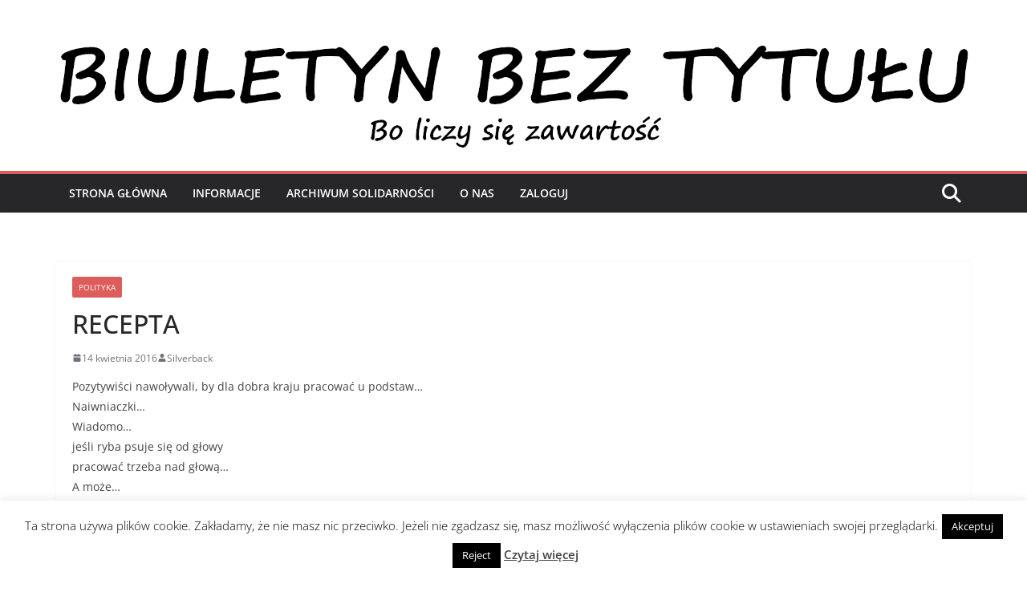

--- FILE ---
content_type: text/html; charset=utf-8
request_url: https://www.google.com/recaptcha/api2/anchor?ar=1&k=6Ler93QUAAAAAGpwzEXaipQ6UX1ZdZKXDvNjcLpD&co=aHR0cHM6Ly9lLWJlenR5dHVsdS5wbDo0NDM.&hl=en&type=image&v=PoyoqOPhxBO7pBk68S4YbpHZ&theme=light&size=normal&anchor-ms=20000&execute-ms=30000&cb=qdnwsbdgi066
body_size: 49399
content:
<!DOCTYPE HTML><html dir="ltr" lang="en"><head><meta http-equiv="Content-Type" content="text/html; charset=UTF-8">
<meta http-equiv="X-UA-Compatible" content="IE=edge">
<title>reCAPTCHA</title>
<style type="text/css">
/* cyrillic-ext */
@font-face {
  font-family: 'Roboto';
  font-style: normal;
  font-weight: 400;
  font-stretch: 100%;
  src: url(//fonts.gstatic.com/s/roboto/v48/KFO7CnqEu92Fr1ME7kSn66aGLdTylUAMa3GUBHMdazTgWw.woff2) format('woff2');
  unicode-range: U+0460-052F, U+1C80-1C8A, U+20B4, U+2DE0-2DFF, U+A640-A69F, U+FE2E-FE2F;
}
/* cyrillic */
@font-face {
  font-family: 'Roboto';
  font-style: normal;
  font-weight: 400;
  font-stretch: 100%;
  src: url(//fonts.gstatic.com/s/roboto/v48/KFO7CnqEu92Fr1ME7kSn66aGLdTylUAMa3iUBHMdazTgWw.woff2) format('woff2');
  unicode-range: U+0301, U+0400-045F, U+0490-0491, U+04B0-04B1, U+2116;
}
/* greek-ext */
@font-face {
  font-family: 'Roboto';
  font-style: normal;
  font-weight: 400;
  font-stretch: 100%;
  src: url(//fonts.gstatic.com/s/roboto/v48/KFO7CnqEu92Fr1ME7kSn66aGLdTylUAMa3CUBHMdazTgWw.woff2) format('woff2');
  unicode-range: U+1F00-1FFF;
}
/* greek */
@font-face {
  font-family: 'Roboto';
  font-style: normal;
  font-weight: 400;
  font-stretch: 100%;
  src: url(//fonts.gstatic.com/s/roboto/v48/KFO7CnqEu92Fr1ME7kSn66aGLdTylUAMa3-UBHMdazTgWw.woff2) format('woff2');
  unicode-range: U+0370-0377, U+037A-037F, U+0384-038A, U+038C, U+038E-03A1, U+03A3-03FF;
}
/* math */
@font-face {
  font-family: 'Roboto';
  font-style: normal;
  font-weight: 400;
  font-stretch: 100%;
  src: url(//fonts.gstatic.com/s/roboto/v48/KFO7CnqEu92Fr1ME7kSn66aGLdTylUAMawCUBHMdazTgWw.woff2) format('woff2');
  unicode-range: U+0302-0303, U+0305, U+0307-0308, U+0310, U+0312, U+0315, U+031A, U+0326-0327, U+032C, U+032F-0330, U+0332-0333, U+0338, U+033A, U+0346, U+034D, U+0391-03A1, U+03A3-03A9, U+03B1-03C9, U+03D1, U+03D5-03D6, U+03F0-03F1, U+03F4-03F5, U+2016-2017, U+2034-2038, U+203C, U+2040, U+2043, U+2047, U+2050, U+2057, U+205F, U+2070-2071, U+2074-208E, U+2090-209C, U+20D0-20DC, U+20E1, U+20E5-20EF, U+2100-2112, U+2114-2115, U+2117-2121, U+2123-214F, U+2190, U+2192, U+2194-21AE, U+21B0-21E5, U+21F1-21F2, U+21F4-2211, U+2213-2214, U+2216-22FF, U+2308-230B, U+2310, U+2319, U+231C-2321, U+2336-237A, U+237C, U+2395, U+239B-23B7, U+23D0, U+23DC-23E1, U+2474-2475, U+25AF, U+25B3, U+25B7, U+25BD, U+25C1, U+25CA, U+25CC, U+25FB, U+266D-266F, U+27C0-27FF, U+2900-2AFF, U+2B0E-2B11, U+2B30-2B4C, U+2BFE, U+3030, U+FF5B, U+FF5D, U+1D400-1D7FF, U+1EE00-1EEFF;
}
/* symbols */
@font-face {
  font-family: 'Roboto';
  font-style: normal;
  font-weight: 400;
  font-stretch: 100%;
  src: url(//fonts.gstatic.com/s/roboto/v48/KFO7CnqEu92Fr1ME7kSn66aGLdTylUAMaxKUBHMdazTgWw.woff2) format('woff2');
  unicode-range: U+0001-000C, U+000E-001F, U+007F-009F, U+20DD-20E0, U+20E2-20E4, U+2150-218F, U+2190, U+2192, U+2194-2199, U+21AF, U+21E6-21F0, U+21F3, U+2218-2219, U+2299, U+22C4-22C6, U+2300-243F, U+2440-244A, U+2460-24FF, U+25A0-27BF, U+2800-28FF, U+2921-2922, U+2981, U+29BF, U+29EB, U+2B00-2BFF, U+4DC0-4DFF, U+FFF9-FFFB, U+10140-1018E, U+10190-1019C, U+101A0, U+101D0-101FD, U+102E0-102FB, U+10E60-10E7E, U+1D2C0-1D2D3, U+1D2E0-1D37F, U+1F000-1F0FF, U+1F100-1F1AD, U+1F1E6-1F1FF, U+1F30D-1F30F, U+1F315, U+1F31C, U+1F31E, U+1F320-1F32C, U+1F336, U+1F378, U+1F37D, U+1F382, U+1F393-1F39F, U+1F3A7-1F3A8, U+1F3AC-1F3AF, U+1F3C2, U+1F3C4-1F3C6, U+1F3CA-1F3CE, U+1F3D4-1F3E0, U+1F3ED, U+1F3F1-1F3F3, U+1F3F5-1F3F7, U+1F408, U+1F415, U+1F41F, U+1F426, U+1F43F, U+1F441-1F442, U+1F444, U+1F446-1F449, U+1F44C-1F44E, U+1F453, U+1F46A, U+1F47D, U+1F4A3, U+1F4B0, U+1F4B3, U+1F4B9, U+1F4BB, U+1F4BF, U+1F4C8-1F4CB, U+1F4D6, U+1F4DA, U+1F4DF, U+1F4E3-1F4E6, U+1F4EA-1F4ED, U+1F4F7, U+1F4F9-1F4FB, U+1F4FD-1F4FE, U+1F503, U+1F507-1F50B, U+1F50D, U+1F512-1F513, U+1F53E-1F54A, U+1F54F-1F5FA, U+1F610, U+1F650-1F67F, U+1F687, U+1F68D, U+1F691, U+1F694, U+1F698, U+1F6AD, U+1F6B2, U+1F6B9-1F6BA, U+1F6BC, U+1F6C6-1F6CF, U+1F6D3-1F6D7, U+1F6E0-1F6EA, U+1F6F0-1F6F3, U+1F6F7-1F6FC, U+1F700-1F7FF, U+1F800-1F80B, U+1F810-1F847, U+1F850-1F859, U+1F860-1F887, U+1F890-1F8AD, U+1F8B0-1F8BB, U+1F8C0-1F8C1, U+1F900-1F90B, U+1F93B, U+1F946, U+1F984, U+1F996, U+1F9E9, U+1FA00-1FA6F, U+1FA70-1FA7C, U+1FA80-1FA89, U+1FA8F-1FAC6, U+1FACE-1FADC, U+1FADF-1FAE9, U+1FAF0-1FAF8, U+1FB00-1FBFF;
}
/* vietnamese */
@font-face {
  font-family: 'Roboto';
  font-style: normal;
  font-weight: 400;
  font-stretch: 100%;
  src: url(//fonts.gstatic.com/s/roboto/v48/KFO7CnqEu92Fr1ME7kSn66aGLdTylUAMa3OUBHMdazTgWw.woff2) format('woff2');
  unicode-range: U+0102-0103, U+0110-0111, U+0128-0129, U+0168-0169, U+01A0-01A1, U+01AF-01B0, U+0300-0301, U+0303-0304, U+0308-0309, U+0323, U+0329, U+1EA0-1EF9, U+20AB;
}
/* latin-ext */
@font-face {
  font-family: 'Roboto';
  font-style: normal;
  font-weight: 400;
  font-stretch: 100%;
  src: url(//fonts.gstatic.com/s/roboto/v48/KFO7CnqEu92Fr1ME7kSn66aGLdTylUAMa3KUBHMdazTgWw.woff2) format('woff2');
  unicode-range: U+0100-02BA, U+02BD-02C5, U+02C7-02CC, U+02CE-02D7, U+02DD-02FF, U+0304, U+0308, U+0329, U+1D00-1DBF, U+1E00-1E9F, U+1EF2-1EFF, U+2020, U+20A0-20AB, U+20AD-20C0, U+2113, U+2C60-2C7F, U+A720-A7FF;
}
/* latin */
@font-face {
  font-family: 'Roboto';
  font-style: normal;
  font-weight: 400;
  font-stretch: 100%;
  src: url(//fonts.gstatic.com/s/roboto/v48/KFO7CnqEu92Fr1ME7kSn66aGLdTylUAMa3yUBHMdazQ.woff2) format('woff2');
  unicode-range: U+0000-00FF, U+0131, U+0152-0153, U+02BB-02BC, U+02C6, U+02DA, U+02DC, U+0304, U+0308, U+0329, U+2000-206F, U+20AC, U+2122, U+2191, U+2193, U+2212, U+2215, U+FEFF, U+FFFD;
}
/* cyrillic-ext */
@font-face {
  font-family: 'Roboto';
  font-style: normal;
  font-weight: 500;
  font-stretch: 100%;
  src: url(//fonts.gstatic.com/s/roboto/v48/KFO7CnqEu92Fr1ME7kSn66aGLdTylUAMa3GUBHMdazTgWw.woff2) format('woff2');
  unicode-range: U+0460-052F, U+1C80-1C8A, U+20B4, U+2DE0-2DFF, U+A640-A69F, U+FE2E-FE2F;
}
/* cyrillic */
@font-face {
  font-family: 'Roboto';
  font-style: normal;
  font-weight: 500;
  font-stretch: 100%;
  src: url(//fonts.gstatic.com/s/roboto/v48/KFO7CnqEu92Fr1ME7kSn66aGLdTylUAMa3iUBHMdazTgWw.woff2) format('woff2');
  unicode-range: U+0301, U+0400-045F, U+0490-0491, U+04B0-04B1, U+2116;
}
/* greek-ext */
@font-face {
  font-family: 'Roboto';
  font-style: normal;
  font-weight: 500;
  font-stretch: 100%;
  src: url(//fonts.gstatic.com/s/roboto/v48/KFO7CnqEu92Fr1ME7kSn66aGLdTylUAMa3CUBHMdazTgWw.woff2) format('woff2');
  unicode-range: U+1F00-1FFF;
}
/* greek */
@font-face {
  font-family: 'Roboto';
  font-style: normal;
  font-weight: 500;
  font-stretch: 100%;
  src: url(//fonts.gstatic.com/s/roboto/v48/KFO7CnqEu92Fr1ME7kSn66aGLdTylUAMa3-UBHMdazTgWw.woff2) format('woff2');
  unicode-range: U+0370-0377, U+037A-037F, U+0384-038A, U+038C, U+038E-03A1, U+03A3-03FF;
}
/* math */
@font-face {
  font-family: 'Roboto';
  font-style: normal;
  font-weight: 500;
  font-stretch: 100%;
  src: url(//fonts.gstatic.com/s/roboto/v48/KFO7CnqEu92Fr1ME7kSn66aGLdTylUAMawCUBHMdazTgWw.woff2) format('woff2');
  unicode-range: U+0302-0303, U+0305, U+0307-0308, U+0310, U+0312, U+0315, U+031A, U+0326-0327, U+032C, U+032F-0330, U+0332-0333, U+0338, U+033A, U+0346, U+034D, U+0391-03A1, U+03A3-03A9, U+03B1-03C9, U+03D1, U+03D5-03D6, U+03F0-03F1, U+03F4-03F5, U+2016-2017, U+2034-2038, U+203C, U+2040, U+2043, U+2047, U+2050, U+2057, U+205F, U+2070-2071, U+2074-208E, U+2090-209C, U+20D0-20DC, U+20E1, U+20E5-20EF, U+2100-2112, U+2114-2115, U+2117-2121, U+2123-214F, U+2190, U+2192, U+2194-21AE, U+21B0-21E5, U+21F1-21F2, U+21F4-2211, U+2213-2214, U+2216-22FF, U+2308-230B, U+2310, U+2319, U+231C-2321, U+2336-237A, U+237C, U+2395, U+239B-23B7, U+23D0, U+23DC-23E1, U+2474-2475, U+25AF, U+25B3, U+25B7, U+25BD, U+25C1, U+25CA, U+25CC, U+25FB, U+266D-266F, U+27C0-27FF, U+2900-2AFF, U+2B0E-2B11, U+2B30-2B4C, U+2BFE, U+3030, U+FF5B, U+FF5D, U+1D400-1D7FF, U+1EE00-1EEFF;
}
/* symbols */
@font-face {
  font-family: 'Roboto';
  font-style: normal;
  font-weight: 500;
  font-stretch: 100%;
  src: url(//fonts.gstatic.com/s/roboto/v48/KFO7CnqEu92Fr1ME7kSn66aGLdTylUAMaxKUBHMdazTgWw.woff2) format('woff2');
  unicode-range: U+0001-000C, U+000E-001F, U+007F-009F, U+20DD-20E0, U+20E2-20E4, U+2150-218F, U+2190, U+2192, U+2194-2199, U+21AF, U+21E6-21F0, U+21F3, U+2218-2219, U+2299, U+22C4-22C6, U+2300-243F, U+2440-244A, U+2460-24FF, U+25A0-27BF, U+2800-28FF, U+2921-2922, U+2981, U+29BF, U+29EB, U+2B00-2BFF, U+4DC0-4DFF, U+FFF9-FFFB, U+10140-1018E, U+10190-1019C, U+101A0, U+101D0-101FD, U+102E0-102FB, U+10E60-10E7E, U+1D2C0-1D2D3, U+1D2E0-1D37F, U+1F000-1F0FF, U+1F100-1F1AD, U+1F1E6-1F1FF, U+1F30D-1F30F, U+1F315, U+1F31C, U+1F31E, U+1F320-1F32C, U+1F336, U+1F378, U+1F37D, U+1F382, U+1F393-1F39F, U+1F3A7-1F3A8, U+1F3AC-1F3AF, U+1F3C2, U+1F3C4-1F3C6, U+1F3CA-1F3CE, U+1F3D4-1F3E0, U+1F3ED, U+1F3F1-1F3F3, U+1F3F5-1F3F7, U+1F408, U+1F415, U+1F41F, U+1F426, U+1F43F, U+1F441-1F442, U+1F444, U+1F446-1F449, U+1F44C-1F44E, U+1F453, U+1F46A, U+1F47D, U+1F4A3, U+1F4B0, U+1F4B3, U+1F4B9, U+1F4BB, U+1F4BF, U+1F4C8-1F4CB, U+1F4D6, U+1F4DA, U+1F4DF, U+1F4E3-1F4E6, U+1F4EA-1F4ED, U+1F4F7, U+1F4F9-1F4FB, U+1F4FD-1F4FE, U+1F503, U+1F507-1F50B, U+1F50D, U+1F512-1F513, U+1F53E-1F54A, U+1F54F-1F5FA, U+1F610, U+1F650-1F67F, U+1F687, U+1F68D, U+1F691, U+1F694, U+1F698, U+1F6AD, U+1F6B2, U+1F6B9-1F6BA, U+1F6BC, U+1F6C6-1F6CF, U+1F6D3-1F6D7, U+1F6E0-1F6EA, U+1F6F0-1F6F3, U+1F6F7-1F6FC, U+1F700-1F7FF, U+1F800-1F80B, U+1F810-1F847, U+1F850-1F859, U+1F860-1F887, U+1F890-1F8AD, U+1F8B0-1F8BB, U+1F8C0-1F8C1, U+1F900-1F90B, U+1F93B, U+1F946, U+1F984, U+1F996, U+1F9E9, U+1FA00-1FA6F, U+1FA70-1FA7C, U+1FA80-1FA89, U+1FA8F-1FAC6, U+1FACE-1FADC, U+1FADF-1FAE9, U+1FAF0-1FAF8, U+1FB00-1FBFF;
}
/* vietnamese */
@font-face {
  font-family: 'Roboto';
  font-style: normal;
  font-weight: 500;
  font-stretch: 100%;
  src: url(//fonts.gstatic.com/s/roboto/v48/KFO7CnqEu92Fr1ME7kSn66aGLdTylUAMa3OUBHMdazTgWw.woff2) format('woff2');
  unicode-range: U+0102-0103, U+0110-0111, U+0128-0129, U+0168-0169, U+01A0-01A1, U+01AF-01B0, U+0300-0301, U+0303-0304, U+0308-0309, U+0323, U+0329, U+1EA0-1EF9, U+20AB;
}
/* latin-ext */
@font-face {
  font-family: 'Roboto';
  font-style: normal;
  font-weight: 500;
  font-stretch: 100%;
  src: url(//fonts.gstatic.com/s/roboto/v48/KFO7CnqEu92Fr1ME7kSn66aGLdTylUAMa3KUBHMdazTgWw.woff2) format('woff2');
  unicode-range: U+0100-02BA, U+02BD-02C5, U+02C7-02CC, U+02CE-02D7, U+02DD-02FF, U+0304, U+0308, U+0329, U+1D00-1DBF, U+1E00-1E9F, U+1EF2-1EFF, U+2020, U+20A0-20AB, U+20AD-20C0, U+2113, U+2C60-2C7F, U+A720-A7FF;
}
/* latin */
@font-face {
  font-family: 'Roboto';
  font-style: normal;
  font-weight: 500;
  font-stretch: 100%;
  src: url(//fonts.gstatic.com/s/roboto/v48/KFO7CnqEu92Fr1ME7kSn66aGLdTylUAMa3yUBHMdazQ.woff2) format('woff2');
  unicode-range: U+0000-00FF, U+0131, U+0152-0153, U+02BB-02BC, U+02C6, U+02DA, U+02DC, U+0304, U+0308, U+0329, U+2000-206F, U+20AC, U+2122, U+2191, U+2193, U+2212, U+2215, U+FEFF, U+FFFD;
}
/* cyrillic-ext */
@font-face {
  font-family: 'Roboto';
  font-style: normal;
  font-weight: 900;
  font-stretch: 100%;
  src: url(//fonts.gstatic.com/s/roboto/v48/KFO7CnqEu92Fr1ME7kSn66aGLdTylUAMa3GUBHMdazTgWw.woff2) format('woff2');
  unicode-range: U+0460-052F, U+1C80-1C8A, U+20B4, U+2DE0-2DFF, U+A640-A69F, U+FE2E-FE2F;
}
/* cyrillic */
@font-face {
  font-family: 'Roboto';
  font-style: normal;
  font-weight: 900;
  font-stretch: 100%;
  src: url(//fonts.gstatic.com/s/roboto/v48/KFO7CnqEu92Fr1ME7kSn66aGLdTylUAMa3iUBHMdazTgWw.woff2) format('woff2');
  unicode-range: U+0301, U+0400-045F, U+0490-0491, U+04B0-04B1, U+2116;
}
/* greek-ext */
@font-face {
  font-family: 'Roboto';
  font-style: normal;
  font-weight: 900;
  font-stretch: 100%;
  src: url(//fonts.gstatic.com/s/roboto/v48/KFO7CnqEu92Fr1ME7kSn66aGLdTylUAMa3CUBHMdazTgWw.woff2) format('woff2');
  unicode-range: U+1F00-1FFF;
}
/* greek */
@font-face {
  font-family: 'Roboto';
  font-style: normal;
  font-weight: 900;
  font-stretch: 100%;
  src: url(//fonts.gstatic.com/s/roboto/v48/KFO7CnqEu92Fr1ME7kSn66aGLdTylUAMa3-UBHMdazTgWw.woff2) format('woff2');
  unicode-range: U+0370-0377, U+037A-037F, U+0384-038A, U+038C, U+038E-03A1, U+03A3-03FF;
}
/* math */
@font-face {
  font-family: 'Roboto';
  font-style: normal;
  font-weight: 900;
  font-stretch: 100%;
  src: url(//fonts.gstatic.com/s/roboto/v48/KFO7CnqEu92Fr1ME7kSn66aGLdTylUAMawCUBHMdazTgWw.woff2) format('woff2');
  unicode-range: U+0302-0303, U+0305, U+0307-0308, U+0310, U+0312, U+0315, U+031A, U+0326-0327, U+032C, U+032F-0330, U+0332-0333, U+0338, U+033A, U+0346, U+034D, U+0391-03A1, U+03A3-03A9, U+03B1-03C9, U+03D1, U+03D5-03D6, U+03F0-03F1, U+03F4-03F5, U+2016-2017, U+2034-2038, U+203C, U+2040, U+2043, U+2047, U+2050, U+2057, U+205F, U+2070-2071, U+2074-208E, U+2090-209C, U+20D0-20DC, U+20E1, U+20E5-20EF, U+2100-2112, U+2114-2115, U+2117-2121, U+2123-214F, U+2190, U+2192, U+2194-21AE, U+21B0-21E5, U+21F1-21F2, U+21F4-2211, U+2213-2214, U+2216-22FF, U+2308-230B, U+2310, U+2319, U+231C-2321, U+2336-237A, U+237C, U+2395, U+239B-23B7, U+23D0, U+23DC-23E1, U+2474-2475, U+25AF, U+25B3, U+25B7, U+25BD, U+25C1, U+25CA, U+25CC, U+25FB, U+266D-266F, U+27C0-27FF, U+2900-2AFF, U+2B0E-2B11, U+2B30-2B4C, U+2BFE, U+3030, U+FF5B, U+FF5D, U+1D400-1D7FF, U+1EE00-1EEFF;
}
/* symbols */
@font-face {
  font-family: 'Roboto';
  font-style: normal;
  font-weight: 900;
  font-stretch: 100%;
  src: url(//fonts.gstatic.com/s/roboto/v48/KFO7CnqEu92Fr1ME7kSn66aGLdTylUAMaxKUBHMdazTgWw.woff2) format('woff2');
  unicode-range: U+0001-000C, U+000E-001F, U+007F-009F, U+20DD-20E0, U+20E2-20E4, U+2150-218F, U+2190, U+2192, U+2194-2199, U+21AF, U+21E6-21F0, U+21F3, U+2218-2219, U+2299, U+22C4-22C6, U+2300-243F, U+2440-244A, U+2460-24FF, U+25A0-27BF, U+2800-28FF, U+2921-2922, U+2981, U+29BF, U+29EB, U+2B00-2BFF, U+4DC0-4DFF, U+FFF9-FFFB, U+10140-1018E, U+10190-1019C, U+101A0, U+101D0-101FD, U+102E0-102FB, U+10E60-10E7E, U+1D2C0-1D2D3, U+1D2E0-1D37F, U+1F000-1F0FF, U+1F100-1F1AD, U+1F1E6-1F1FF, U+1F30D-1F30F, U+1F315, U+1F31C, U+1F31E, U+1F320-1F32C, U+1F336, U+1F378, U+1F37D, U+1F382, U+1F393-1F39F, U+1F3A7-1F3A8, U+1F3AC-1F3AF, U+1F3C2, U+1F3C4-1F3C6, U+1F3CA-1F3CE, U+1F3D4-1F3E0, U+1F3ED, U+1F3F1-1F3F3, U+1F3F5-1F3F7, U+1F408, U+1F415, U+1F41F, U+1F426, U+1F43F, U+1F441-1F442, U+1F444, U+1F446-1F449, U+1F44C-1F44E, U+1F453, U+1F46A, U+1F47D, U+1F4A3, U+1F4B0, U+1F4B3, U+1F4B9, U+1F4BB, U+1F4BF, U+1F4C8-1F4CB, U+1F4D6, U+1F4DA, U+1F4DF, U+1F4E3-1F4E6, U+1F4EA-1F4ED, U+1F4F7, U+1F4F9-1F4FB, U+1F4FD-1F4FE, U+1F503, U+1F507-1F50B, U+1F50D, U+1F512-1F513, U+1F53E-1F54A, U+1F54F-1F5FA, U+1F610, U+1F650-1F67F, U+1F687, U+1F68D, U+1F691, U+1F694, U+1F698, U+1F6AD, U+1F6B2, U+1F6B9-1F6BA, U+1F6BC, U+1F6C6-1F6CF, U+1F6D3-1F6D7, U+1F6E0-1F6EA, U+1F6F0-1F6F3, U+1F6F7-1F6FC, U+1F700-1F7FF, U+1F800-1F80B, U+1F810-1F847, U+1F850-1F859, U+1F860-1F887, U+1F890-1F8AD, U+1F8B0-1F8BB, U+1F8C0-1F8C1, U+1F900-1F90B, U+1F93B, U+1F946, U+1F984, U+1F996, U+1F9E9, U+1FA00-1FA6F, U+1FA70-1FA7C, U+1FA80-1FA89, U+1FA8F-1FAC6, U+1FACE-1FADC, U+1FADF-1FAE9, U+1FAF0-1FAF8, U+1FB00-1FBFF;
}
/* vietnamese */
@font-face {
  font-family: 'Roboto';
  font-style: normal;
  font-weight: 900;
  font-stretch: 100%;
  src: url(//fonts.gstatic.com/s/roboto/v48/KFO7CnqEu92Fr1ME7kSn66aGLdTylUAMa3OUBHMdazTgWw.woff2) format('woff2');
  unicode-range: U+0102-0103, U+0110-0111, U+0128-0129, U+0168-0169, U+01A0-01A1, U+01AF-01B0, U+0300-0301, U+0303-0304, U+0308-0309, U+0323, U+0329, U+1EA0-1EF9, U+20AB;
}
/* latin-ext */
@font-face {
  font-family: 'Roboto';
  font-style: normal;
  font-weight: 900;
  font-stretch: 100%;
  src: url(//fonts.gstatic.com/s/roboto/v48/KFO7CnqEu92Fr1ME7kSn66aGLdTylUAMa3KUBHMdazTgWw.woff2) format('woff2');
  unicode-range: U+0100-02BA, U+02BD-02C5, U+02C7-02CC, U+02CE-02D7, U+02DD-02FF, U+0304, U+0308, U+0329, U+1D00-1DBF, U+1E00-1E9F, U+1EF2-1EFF, U+2020, U+20A0-20AB, U+20AD-20C0, U+2113, U+2C60-2C7F, U+A720-A7FF;
}
/* latin */
@font-face {
  font-family: 'Roboto';
  font-style: normal;
  font-weight: 900;
  font-stretch: 100%;
  src: url(//fonts.gstatic.com/s/roboto/v48/KFO7CnqEu92Fr1ME7kSn66aGLdTylUAMa3yUBHMdazQ.woff2) format('woff2');
  unicode-range: U+0000-00FF, U+0131, U+0152-0153, U+02BB-02BC, U+02C6, U+02DA, U+02DC, U+0304, U+0308, U+0329, U+2000-206F, U+20AC, U+2122, U+2191, U+2193, U+2212, U+2215, U+FEFF, U+FFFD;
}

</style>
<link rel="stylesheet" type="text/css" href="https://www.gstatic.com/recaptcha/releases/PoyoqOPhxBO7pBk68S4YbpHZ/styles__ltr.css">
<script nonce="8JiusA99ouK65keqa8IBsw" type="text/javascript">window['__recaptcha_api'] = 'https://www.google.com/recaptcha/api2/';</script>
<script type="text/javascript" src="https://www.gstatic.com/recaptcha/releases/PoyoqOPhxBO7pBk68S4YbpHZ/recaptcha__en.js" nonce="8JiusA99ouK65keqa8IBsw">
      
    </script></head>
<body><div id="rc-anchor-alert" class="rc-anchor-alert"></div>
<input type="hidden" id="recaptcha-token" value="[base64]">
<script type="text/javascript" nonce="8JiusA99ouK65keqa8IBsw">
      recaptcha.anchor.Main.init("[\x22ainput\x22,[\x22bgdata\x22,\x22\x22,\[base64]/[base64]/MjU1Ong/[base64]/[base64]/[base64]/[base64]/[base64]/[base64]/[base64]/[base64]/[base64]/[base64]/[base64]/[base64]/[base64]/[base64]/[base64]\\u003d\x22,\[base64]\\u003d\x22,\x22GMO9ISc5wp01w71Owq/CuRnDjjTCrsOJXHZQZ8OASQ/DoHk3OF0AwpHDtsOiFRd6WcKba8Kgw5IEw6jDoMOWw55MICUtC0p/[base64]/[base64]/worDj8KYwqwFRcOMCH1JFsKmHsOywpjCjsKvDsKtwqvDt8K8VsKkIsOiSgdfw6QwSSARfMO2P1RSShzCu8Kcw4AQeVd1J8Kiw7bCkTcPCjRGCcK+w6XCncOmwpDDisKwBsODw4/DmcKbdVLCmMORw4bCi8K2woBwbcOYwpTCsUXDvzPCuMOww6XDkUjDk2w8CGwKw6EqFcOyKsKNw7lNw6gKwrfDisOUw549w7HDnGEFw6obeMKUPzvDgQ5Ew6hiwqprRzvDphQ2wowRcMOAwqktCsORwoc1w6FbX8KSQX4iN8KBFMKWQFggw51veXXDucO7FcK/[base64]/CjnPCssO3V0ojDMKeDMKCDA46YsObKsOMS8K4DsOKFQY9LFshTMOtHwguTibDs2prw5lUXQdfTcOTaX3Cs293w6B7w4ZPaHpiw5DCgMKgbFRowpl3w69xw4LDhxPDvVvDjsKoZgrCol/[base64]/CqTLCm3RjZgQ4w7HCqyYTwozCn8O/worDh08+wq88TVLCphV5wpTDiMOELynCvMOARlzCqjDCisOaw4LCo8KgwojDt8OuR27Cl8KFFAcsDMK+wqzDtRAcWUQQScK6WMOkVSXCvkzCjsOnSwvCosKBGMOUWcOVwplMCMOHVsO1D2B6MMKUwoJhYG/Dj8OaesOKKcOLUTjDu8KIw7HCocOyGVXDjnRuw6Ynw4nDr8OYw5Ztwo1hw7LCp8OWwpIQw6IPw6Qlw47DnMOcw4nDvyfCpcOBDQXDukjCtBLDjjTCk8ORSsO7HMKXw7zCu8KoVyPCmMK3w5UTVk3Cs8KkesKXIcO2ZMOyXVXClTLDuS/DrQM5CFE/XVYuw4A0w57CiyXDpcOzTFEDExrDs8Orw5M1w592YSHCosKjwoDCmcOkw5/CrRLDjsOrw6YcwrzDiMKGw4dSNHzCm8K6QsKwBcKPd8KlDcK2fcKocwZ4OzrCqEXCt8OxYE/[base64]/DijnDtcKzeMKsBRnDjcOwIRhWwo7Cr8KnRWnCiTMTwqPDiU8lLXRwNHlnwrZBdCxaw5HCvgwKV0fDmhDCgsO1wqc8w7TCkMOTBcO2w4EJw6fCjS5xwoHDqhzCkilZw51/w5VlecK+ZcOEdcOOw4g9w4vDu2t6wpDCtAcWw6p0wo4YHsKNw7IZLcOccsOFwoceMcOcZTfCrQzCgcOZw6IFB8KgwqfDo3zCpcKZb8OFZcKHwrQHUCZ9wqJywqjDs8OnwoEAw7F6LWIRJBTCp8KObcKYw73DqcK0w711wognCsKJO0bCoMO/w6PChcOHwoY3H8Kwfx/CusKHwpfDg3ZWAsKyBwLDl1LCusOaN2MTw7hOP8Okwr/CvlFNCUhTwpvCuBvDscKiw7HCgRXCtMOrCBnDiFQ4w5Faw5rCqGLDg8O1wrnCq8K+QmkhIMOGXl8hw6TDjcOPXToRw5ofwprCs8KhTnwNKcOjwpcnFMKtECkLw4LDo8O4wrJGZ8OYTsKZwoo2w7UuQMOyw6kgw6/CoMOQImrCi8Klw6lEwoBNw5jCiMKGBmlVE8KCC8KBA1XDjiPDr8KWwoEowq9/wrLCr0QAbl3CksKGwo/DkMKFw43CtAo8PkYow7YFw4fClXhbMFbClH/[base64]/wr88A8K0w5PDrcOCGMO3w5lQdMOvworCmE7DlztKPX52J8OXw40Tw5JbTH8wwqDDgWfCkMOQLMOgQzXCr8Ogw7Jew4gQJsOvLHzDqE/CssOawq9jSsK8JEALw4LDsMOvw5tfw7vDmMKmV8OrMxZVwoJAAX1lwrxYwpbCuyHDmQzCt8K8wq/CocKcZhnDk8OASWBIw67ClTYSw78aQS9Zw4/[base64]/KMKzw7tiYFgyUizCnsKMH8Kqwp7CvHjCh8Kowq/CpMK1wpjDpDECCm/CjkzCnnMdIiR/wrEjesK2O3xkw5XChxfDil/DmMKxXcKSw6E1X8OHw5DDoz3Djncww5jCrcKuYF4zwojCimdRZcKMKkjDnMK9F8KWwpobwqsLwoEXw6zDgxDCqMKlw6YKw7rCr8KUwpRfUQvDhT3Co8Ocw4xow7zCq2HCu8O6wo7CogFndMK6wrFTw78/w5tsPn3DuH50agjCp8OZwqXChlFFwqcEw7Ukwq3Cp8OPdcKSYX7Dn8O0w4HDsMO/PsKwUA3Dk3QcZcKnNVFGw4bDtXPDmsOYwoxOFhsKw6A9w6LCjsOkwqDClMK0w5xwe8O+w75KwpDDssKuE8KlwrcKS1PCsirCmcOPwpnDiSIjwrJNV8OqwrfDpMK6WMOkw6ZBw5bDqnEwGGghGW0pEn/CvMKSwpACTCzDncOzLxzCuHVIwonDqMK/[base64]/DrhQ0JMO2XsOsLSfCnmjCrDkCVT0Uwpoxw4lKw4F1w6xxw4fCqsKeDsK6wqDCqCJNw6cywo7CjSIvwo5Dw7bCr8OVAhbChwdAOcOEwq1Ww5YQw7jDs3LDl8KSw5M6NkNRwpgIw5lWw5Y2KFQywoHCrMKvScOSwqbCm0sVwqJ/[base64]/[base64]/w6/DhUReJibCjcOewpxsCcOawqDDt2fDjMO7wpXDosOYRsO8w7bCq0Izw6J1UsKpwrjDvMOxG2Mgw5PDmHXCu8KrHA/DsMOkwqjDhsOqw7XDgEjDjcK8wpnCsXw2RHlIR2N2AMO3E3EyUyNuLAPCnjLDn0dww7rDgg8lYcOFw54Ywo3CthrDgFLDkcKjwrU7KE03U8O7SRzChsOlAgbDlcOAw5JMwpACMcOew69MBcOaQy5BYsOJwqbDtjRVw5jCpA/DhU/CiX3DnsONwq57wpDCkxTDogxqw68gwp7DhsOAwqoQRH/DusKpdzNfTV9xw61mBWbDpsOqdsOFWHlgwrI5w6N/OsKSU8KLw5rDj8KEw67DoTgqYcK/MUPCslJ4ETcHwqggayoTT8KwDGJbaX9WckFjSUAXMMOsACkAwrfCsBDDnMOkw6oCw5bCpxvDhEIsS8OLw5LDhHI9CsOjOG3Cv8OHwrkhw67ClHsywoHCusOUw4zDn8OBJcKJwoXDhg9LEsOBw4h1wqsBwopPIGUeF2AtOsK+wp/DgcKqPsOHwrHCtUcFw6fCjWAywq5Ow6obw5EMUMOrF8OswpIWMMO3wrU/FT9cwqp1HWMawqtCH8Ovw6rDkT7DtsOVwr7DpCjDrzrCh8OuJsO+OcKQw5kmwqA0TMK4wrwRGMOqwpMJwp7DjR3DvUxPQiPDniM/OsKhwr3DscOtRVzCjVhtwok6w5Aywq3ClhULSXDDvcORwrwmwr7DscKkwohKZWtMwqnDlMOGwpPDlMK6wqgWRsKKwonCq8KjVsOjJsODC0VXCMOsw7XCpSEuwrrDlFgew5Fqw4nDsX1sQsKDIMKcG8KUfcONw6hYEsOiDwfDicOCDMKuw5k/eB/DmMKQw6XCvznDjnYRby9zBVI9wpDDu1nDqBbDusOddWvDqx/Cr2nCnE/[base64]/DvjPCjcK6LcOOwp0EV8OJGsO8AsKcC8KcX1bCkiNDEsKDQMK7ECkCwpbCrcOUwqUWH8OCaWTCvsO1w6DCrBgZa8Oxwoxmwp0/w4rCj0QCDsKbwoZCMcOMwqMgf2FUwq7Dg8KqS8OIwpXCiMK/esKVXgPCisOowrZHw4fDnsKCw7nCqsKga8OjUR4vw4VKVMOVZsKKdhdWw4QePSLCqG9LbggWw6HDlcOmwqNFwpDCiMO1eEHCghrCjsKwT8O9w4rCjEbCmcOFMcKQHsOsGi9iw6weGcKJNMOqGcKJw5jDnnfDvMKRw4AbM8OOBB/CoWRww4YYTMK/bj0aesKIwplVDgPCr1bDmiDCoSnDljdzwpIgw6rDuDHCshoKwrRtw7PCjTDDpcORWHnCrU/Dl8O/woPDu8KMO2XDjsOjw40wwprDucKBw6/Dsn5gNDAOw7dCw6JsLyzCjhJWw6TDssOqPxdaX8KFwpvDs2BwwpEhVsK0wosCXnvCs3fDnsOvSsKGTkkJDcKPw7oVwp3CvSxuFnI5CCdHwozDmE4lwoQRw5peIGzCrcOlwq/[base64]/Ckj/DnsOLdMOtVDplTcK6dQHCpcOENMOjw4soa8K8dRvCr146GsKHwp7Cqg7Dq8KEAHMdHRDDmipdw5ZCdcK0w7nDrzFlwp4cwqLDqC/CrRLCiU7Dr8OCwq14PcK5PMOhw7xWwrLDiRTDjsK4w5rDs8OAKsKYRMKAHzoww63CsGrDnQnCll0jw7Bzw4HDjMOtw70BOcKvc8OtwrzDrsK2cMKAwpDComHDtm/[base64]/DgMKDwphlwr3CgMOOw6TDryvCkn/[base64]/w63Cn8KvE8OtwqICAcKRwqHCnMKHwqoCwozDo8ODw6fCqsKZY8KnZzrCr8Kww5DCtxPDrjHDusKZwpfDlhRRwq4Yw6Znwp3ClsOFYScZZSvDmsO/BQzCjcKaw6DDqlptw4PDrVvDq8KewpbChxTCuzQ3HUU7wonDqHLCumVfX8OlwoYnOjnDtAopU8KVw4HCj2Z+woPCkcOiZSDDj2fDqcKIfcOzYmfDscOEHSogd24EUlNRwpDCjh/[base64]/wqFqw6nDhxjDjhoIWcKDYsK5wrpIw6FPFgnCqVJOwp1NKcKIGSFnw6Uvwox/[base64]/[base64]/CqsOnw7XDjS7DtMOGU2rCvnsBw4/Cl8OSwpo/FMOow6DClEVOw7Bmw57CmsOLd8O0OT7CkMOYQVTDtV83w5jCrzw/wqx0w60vYkLDpERiw6Ncw7A1wqE5wr9TwpAgL3XCklDCuMKpw4DCpsKbw54tw7xjwppAwpbCl8OPIRgzw69hwps7wqvDkUTDnMODJMK2aQXDgGpJasKeU0wCCcKPwq7Do1rCiiwVwrhzwo/Di8Ozw48wW8OBw7hCw7BbGisEw5ZMPXwBw5bDlCTDs8O/PsO3NcOEB2ITXlRrworCo8OAwrp7RMOpwqwnw7kmw7zCrMKEFSd3JmPCr8OYw5PCrVHDq8O2bMKJEsOidR3CrMK5R8O3GMKLay/DpzR8XHDCrsOKNcKAw7HDusKcLcOUw6giw7BYwpzDhQNjS1rDpXPClmBQHsOYdsKITcO+M8KoCMKOwq8pw5rDvzfClsKUYsO2wqXDt1XCh8O9w44sQEoDw7kfwqjCoS/ClhTDsAQ/[base64]/Du13Cv0zCvMOHVMOLbXFfGT/Dn8ORwohlIHvDmcOzw7fCn8K9w6Z4b8KXw4JPEMK4cMOaBcOvw4rDj8OtNWzCuGBaOVlEwqkxXcKQXAwGN8KeworCk8KNwqciMsKPw5/ClQt6woPDnsO+wrnDgsKpwq4pw7fCrQ3CtDDCvcK/woDChcOMwqTChcOswojCtcK/S2sPG8OQw5lFwqgiaULCpEfClcKSwrzDvcOPKMK8wp3CmMO/H2oJHAlscMOmSsOmw7rDnmPChjEFwpHCl8Kzw53DmATDnXDDmTzChmLCpDZQwqZbwq0Fw5MOwq/CnRRPwpRuw4vDvsOEEsKfwooGYMKnwrXDuVvCrkhkY1p7EsOAQm3CjcK4w6x6ew3DmMKdIcOSCRduwqFZWntOEDIWwrBQZ2U0w5sBw5F0W8OCw7RDRsKOwoHCn11jU8KEwqPCtsOXecOqY8OKfW/DuMK+woQ1w4dxwo5Ub8OJwohLw6fCrcKSFMKMLWbChMK2wp7Do8KTd8OZK8Ozw7I3wrAwYkcxwpHDpcO5wrDCqDXDoMODw4JlwoPDkjTCmRRfK8OMwrfDuB1MMU/DjUQ7OsKDOcK4JcK+F1rDljh8wo3Cn8ObOknCkWoYWMOND8Kfwr0/EmHDsiMOwrfCjxJgwp7CijgGVcO7ZMK4G3DCu8Oawo7DkQ7DoWsBXMO6w47DgcOTDSXCosK1IcOdw54neEfDhmYiw5HDn1IKw5Q2wopZwq/CrMKYwqTCs1ATwo/DrS4kPsKUBCcpd8K7JX1jw4U4w4AnCR/DkkLCl8OMw7hcw5HDuMOlw5JEw4FHw7NFwrfCvMKLaMK9Rl4YNwrDiMOUwrkRw7zDisOewrZlDBtqAGk2w7sQc8OQw4p3ecKVRnR4wqDCvcK/w7jDu05+w7kCwp/Cjk/[base64]/[base64]/wph6w7BawpknacK4ByQfH21jSMOuTATDlsKQw6tIwpjDtA1iw50rwqkuwo5TWDB3OlksKMOuZgvCvXTDocObUHd1w7HDocO4w49Gwo/DkUoDagguw7jCoMKZF8OKEcKEw65CcEHCvhjCi2l3woFCMMKPwo/CqsK8JcKfalXDk8O0S8ONCcKTMU/CscK1w4DCgRzCsylAwo4qRsKGwoM4w4HCtcOwGTLCqsOMwr1SGDJaw5M6Rldsw4J5O8OBwrfChsO5dUZoMQzCmMOdwprDqF/DrsKcTMKBdVLDrsKNVH3CriMRGW9tGMKLwq3DssOywoPDgg5BKcKXFXjCr0M2wpFVwpfCmsK/GitNZ8KlWsOtKjLDqwXCvsOuA30vR3kSw5fCiGzCkCXCpAbDnMKgYsKrLcKuwqzCjcOOCBlUwpvCscORNy0xw77DqsOqw4rCqcOwasOmEUJIw7YNwq46wozChMOwwowUNCzCucKNw5FnZjU8wpAmL8KoYQvChgFyX3Ftw59Da8O2acKBw4Mzw51kKMKEai9twrpzwo/[base64]/DjMKlw6fDvcOiw7MawqfDhMOPc8OvasKUMGvCpU/Dtk/CrGYbwqbDh8O9w7UhwpPCtMObLcOPwqx2wp/CkMK9w5HDmcKEwoLDogXCuwLDpFRhAsKnFcO7VAlgwoVKw5hMwqDDvsOBH1LDsVtOBcKTXi/ClQNKJsKZwoXCnMOFwoLCkMOBL3vDoMO7w6Vfw43DtVLDrGwxw6bDtSw8wqXCscK6QsKbw5DCjMKFDzBjwrPChmpiFMOWwpZRWsOqw61DQDVyfcO4WMKyUFrDgwZywo90w4DDucOIwrcCS8OhwpnCjMODwo/DpVvDl2BBwrPCvMKhwpvDt8O4S8KIwo0+IHJPc8Ovw5rCsjpYCxfCpcOjQnVGwrfDiBFfwrJFSMK+bcKHTcO0dDswGsOaw67CuGw9w7cSKcK5w6Ydb2PCrcO5woHCj8O/b8OdKUHDgTEqwq45w499BBDCncKlWcOGw4R3W8OpbBPCpMO9wqbCrRsuw7lrdsOPwq4DQMKzdUJ1w4sKwrrCvMOywrNhwqwww6ZJVGvCv8KOwq7CgcKvwrAqAMOgw7TDsH0+w5HDlsOHwrTDhHo/J8Krwp4nID97C8O9woXDssOXwqlmagx1wo8xw5jCn0XCrTx4O8OPw4rCvRTCssKLesOSQcKiwpdAwpJwE25fw4DCniTDqMOfMsOmw6FVw7ViOsOEwopFwrzDsgZSIxYXdzJIw5chY8Kxw4tIwqnDoMO1wrYVw7HDkF/CpcKNwqzDsDzDjws9w7oPN13DgVNewq3Dhk3CmDfClMOjwozCm8K4DMKDwoRlwos0a1EpQVVmwotaw67DqkXCk8Opw5PChMOmwpLDisKoKFxiBmESb1ZqCDrDscKnwrwiw499BcK/e8Oow5nDr8O+GsOkwpDCjnkrNsOOFHPCrWU/wrzDj17CsHsdasOww70uw7zCrkFNFAXDhMKCw4sCKMKyw6nDscKHfMK4wr0bWSHDrm3DoSExwpfCqHUXesKbMiPDkkVlw5JDWMKFZ8K0G8KHdG4iwpZrwpZPw6h5w4JRw6DCkBUBbi4zI8Klw7dWGMOVwrbDosOTE8Kow5/Dp09kAsOdbsKgD0fCjz0lwplDw7fCn2tfVC8Sw43CpWc5wrBvBsOwJ8OiOwIkGQVJwrjCj0V/w6vCm0rCjGvDuMKxVHTCgA1bHcOJw5x7w5EYGMOsNU0KZsOdY8Kgw4hSw5N1GjxSacOVw6TCkMKrD8KqIXXCisKwOcK0wr3CtsOzw5Q4w6TDgcO0woZxFClkw6vCgcOcbUjCqMOkR8OQwq8KcsOAe3Z6fh7DvsKzbMKuwrfDhMOyYW3CrRTDlibDtg0vcsOONcKcw4/Dr8O2wod4woh6N05MPsOrwpM/[base64]/CjnLDscKfwpXCjsOYHjgcw64JXcKPUcKCXsKFNsOjciTCohcwwpvDqcOqw6zCiXNgccKZXRg7RMO7w5Z+wp1+CE7DjC94w6V0w4bCucKfw60WIcOlwo3CsMOvDU/CscO8w4A/w6Ryw6UYIsKIw5Jpw5FbFwDCoTLCtMKQw7UPw6sUw7rDmMKGC8KHYQTDg8O6OsOGIELCtsKGDV/Cp2UDezvDnFzDvAgxHMOoNcKLw77DicKYaMOpw7lxw5NdSnc5w5Ziw47CnsK2ZMK/w61lwps7OcOHwrDCssORwqgqOcKNw6Fewr3CrkTCtMOZw6TCm8KHw6QSOsKkf8K3wqrDlDXCnMKsw6scdgkpKBDDqsKGblt0DMKeBEHCrcODwobDgxc3w5vDoHLCtFXDhwBhc8OTwqLDtFkqwqnCoxUfwqzCsEDDicKTJmBmwp/CgcOYwo7Dh0DCtsK8RcOUQlhVHhJ2cMOLw6HDo3hafjnDtcOxwrjDqsKGS8K4w6caQzPCtMO6RxAAwpTCncOww55pw5ZDw5vCvsOVenMkJsOgNsOswoLCuMO2V8Kww5Y9asKawr/[base64]/w4rDjxjDmHQWwpbCisKIMcOgZsO4CMOlbsOsAMOCXsKeCS9cHcOJYh1nNlMqwrJ4bcKGw7LDpsO5w4HCrg7DrG/Dq8OhZcObektUw5MzKRlcOsKiw50jHMOkw5rCk8OjL1kvQMK1wrbComxiwovCgVvCviI9w6puGD4pw5DDu3MdX2zCrjRiw6zCqzHChngPw7RiP8O/w7zDjzzDpcKRw4w7wpLCq0dJwo8VUsO4ZMKQRcKlVn/[base64]/[base64]/[base64]/Dg0IAO8ODY8O7QUzCjV/DpgXCkk7Ci8OZbcOXw7HCtcK5wo0rJxrDicKBU8KuwqTDpsK6I8KvTRtYZlbDqMO8EMOzIVksw7V7w4fDqjIHwpXDr8Kowr8cw54yWToBXQlKwpw0wo/[base64]/w7E7X8Kew73CgXbClcKjNhx3TcOJdcORwqjCqMO5wpFHw6nDmCoZwp/Dp8KhwqoZSMKMUcKbVHjCrcOZNMKKwqkrDWEaHMK8w7ofw6FPFsKwc8Kgw43CnBvCh8KqDsO5TWDDr8O5YcKPOcOfw5N8wrrCosO/RzQIYcKdaTVHw69Pw4hJe3ADesOGQUBlA8KrERjDlkjCisKBw5Rhw5zCjsKlw6LDicK0I09wwo1oU8O0IjHDhcOYw6RoY1h/[base64]/R8Oiw7omwqd8CcO3wr5kPcOew5Ikw5NzdsKqVsO9WMOtEW1DwrnCpUnDh8KWwrHDnsKdVcKpVVUTH0oPbVtZwpU0NkTDpcOuwr0MJyckw7cJIUfCmMK2w4PCvGPDicOhY8OwH8KawowUaMOLSAQkaFF5WBrDtzHDuMK0VsKmw63CtcKGUTLCocK/ZD/DscKTdS4uGMOqWcO/wrrCphHDgcKvw4TDosOhwpfDj09ANkgBwo8mcQ/Dk8KZw4Mqw4c7woxEwrvDt8O5Ey8lw4VLw53Cg13DrsODGsOoCsOCwoDDi8OaY0QZwpYiQlYJAsKUw5fCmzbDlsKywo8qS8K1JTYVw7PDmHTDij/DsWTCp8KvwohvCMK5wr7CksOtVcKEw6Maw43CjFPDkMOeWcKOwo80wrtMelcwwqPDlMOTCkMcwrBpw73DukkDw7h5ND8uwq0rw7HDh8KBCXwtGD7DjcOewpVXcMKUwpfDlcOyEsKEQMOvVMOrYCzCmcOowrHDicKzdDEOVAzDj1hqw5DCi0jCv8KkFcOwAsK+DRx/ecKzwr/DlMKiw4pQF8KHWcKRQcK+JsKywrJawoIRw7PCjUcIwozDiGVswr3Ct21sw6nDjHZJdGd5Z8K3w7gKF8KLOMK3Y8OZAMOlckQBwrFOUDnDgsOhwonDr27CqHMIw5pxE8O8PMK2wo/Dq3FrV8OTw6jCnhRAw7rCh8OKwpZuw4HCi8K8AmjDhcKWG18DwqnCnMKnw49iwp00wo3DmRt0wqTDhRlaw5TCu8KPEcKOwp8mZsKQw6pFw64TwoTDtcOew6E1fsK/w6vChcKxw71xwr/DtMOlw6nDv0zCuGElFBzDv2ZJdj5DOsOTf8OYwqsgwpx6w5PDmh8KwrYYwpbCmRPCu8OLwpDDj8ODNMO1w55mwqJOC2heQsO5w6w/wpfCvsOfwpzDlW7DrMOfTR8eZsOGCjYccjYUbwDDiBkbw57Ch0gTX8KXG8O0wp7CowjCtjELwpkZEsOlIyYtwpVQQgXDpMKLwpE0wpxjaEnDvXUGasOWw7RjGMKHDU/Cs8K/wqTDqyPDhMOxw4MPw7FQAMK6c8Ksw5TCqMKDTjHCqsOuw6PCscOSHhbCo3jDuQtnw6MMwpDCgsKkNEDDpTbCu8OJAzLCoMO9w5FeasOLw485w48pMzgFdcK6BWrCpsO/w4hYw7HCncKLw44uPAjDgW3CjRB+w5cSwoI6ECoLw59aeRPDky8Ew6PChsKxQRdwwqBqw45swrDDsQPCoTzDlMKbwq7Ch8O6clMea8KrwpLDuCbDo3MLJsOSQ8OKw5cMNsOmwpjCisK7wqvDs8OvID11QSbDpnXCmcOXwqXCgysXw4PCj8OZBy/Cr8KMH8OQA8OJw7XDsSLDqz5neSvCrnU5w4nClHJgecOyMsKmaibDv2rCoV45ZcOUH8OkwqnCvmcAw5vCtsOmwrlyJxjDnGtpOgLDjUkfw4jDniXDnT/CmQFswqoSwr/ChlFYGmMqa8O1J1Mjc8OTwp0Owrokw44IwoNYfRTDnUFpJMOBV8K5w63CrcOrw7/Csk0neMOzw7wjZ8OQEho0ZlUkwqlDwoxiwp/DvsKpHsO6w53DmsOaZiQXYHrCvsOpwowEw5xKwpnDqh/CqMKPwq96wpvCswXCrMOfCDI0JHHDo8OHUCc/w7HDuxDCsMOGw71mHQMiwqIbc8KiWMOQw4kTwqEYHsKhw7fCkMKZA8O0wp1WBDrDmV5vPcKRWzHCtmQlwrTChEwPw7VREcKGeALCiRrDt8OLTl3CrHQow6V6VsKECcKfNHoITHbCh3/[base64]/LDRRKMOEwpHCmsOtI0vCq1vDhjJIIsKjw5XDgsKYwrHCqW4mwqbCl8KfbcOHwq0JOA7CtcO/KCE/w7PDpR/Dj2FRwqddWlMHVzrDumvCmcKKPifDqMKEwrcuacKbwojDt8O+wobCuMKewrbCi0/CvF/Du8K4cV7Cq8ONfxzDvMO1w7rCq2bDjMKAHi3CvMKKYcKdwrnDkAjDiB9vw7Uec2PCnMODCMKddMO0A8OGUMK+w58YWlbDtT3Dg8KFKMKxw7bDlzzCs2ghw4LCiMOTwoHDtsKiPSrCpcK0w4QJRD3CiMKwAHxSV1fDtsKxVgkyZ8KMKsK6XsKcw67Ci8O7csK/ecOqw4csDAnDo8OgwqDCi8OSwo9Qwp/CrRcUHMOcIxrCqcOoXQhpwpVpw6B6XsKIwrsqwqB3w5LCnB/DncO7RMOxwr1pwrs+w4fCmA5zw4TDtkfDhcOyw4BTMHt1wpvCimVCwoArPsOFwqLDq2BJw77DlsKaDcKrCR7CmhfCrnVbw510woYRVMODQ3J3w7/[base64]/Ct8OwwpfDoiXDpcKmPXbDo1PCp1Z1f8O3GiTDmMOEw60XwojDpW4dC0QSFcOrwp06W8KGw6IeEnPDq8KrYmbDlsOcw7B7w77Ds8KMw654SSomw6nChylxwpNtfwUUw4PCvMKnw4HDt8OpwoAQwp7ClgIFwqTCncK2MsOywrxCQ8OcUA/CviPCmMKiwr7Dv3N9fsKow7xTHCkPd2PCh8OMF23DhsK2wr5Uw48dV3nDkRM4wr/DrsOLw7vCnsK4w7tnd3kcEgd4JBjCqcKrUlJtwo/ChR/ClDgfwqAQwqBlwq3DlcOYwp8Ew7/Cs8K8wqjDhjDDhy7DqzVUwqZhJl3ChcOOw5PCicKpw4XChsOcV8KIWcOlw6bCs27ClcKXwqxuwqXCt3hWwoLDtcK9BjAHwqPCuw/DrgDCgcKgw7vCoXlKwoxTwrbCosOEJsKUScOTUVZ+CC0yc8Kcwpo+w7UGZE8RTcOKNF8VIwXDuhRzTMOuGzI5V8KoBGTCmSrChGYbw7lgw5XCqMOPw5xvwoTDgDI8KRtkwrHCucORw6LCuxzDjiDDkMKwwrJEw7vCuhFLwqfCgjDDs8Knw7/CjX4fw54Fw419w7rDunrDryzDv1TDrMKtO0vCtMO8wovDsgN2wpAFCcKSwr9eDMKNXMO1w4PCkMO/KjDDsMKYw5tCwqxFw5rClSdoc3/[base64]/JnPCq8KkMsO0wrbDkzBlw6DCollUwrttwrHDrAnDhMOUwoRaGcKTwrDDs8ONw4XCm8K8wod/YxvDpRJJdcOtwobCosKmw6/Dg8KLw5DCiMKHD8OLXUfClMOSwqU7JXJoKsOtIGjChMK0w5fChsO+acKlw6jDiEHDpsOVwp7DvEglw6bCoMO8YcKNFMO5B2NoDsOwSBBwL3rDoWpqw4tjIAlNPcOWw5zDh0rDpUXDnsOGOcOJesOCwp/[base64]/Cq8O1IcOFHsKmw4oVwrRiwpvCiMK2w4EOwpF7woDDhcK2BcK6asKPdDfDjMKNw44vVGHCscOoMHnDp3zDjULCp24pSTfCtSjDiWl1AmZrVcOobcOZw6pUH2vCgytBFcKaWmBAwrk7wqzDqcKrLMKRw6/CnMKZw4EhwrtmO8OBCzrDvsKfV8O5w7XDqS/Cp8ODw60UJMO5HyTCr8OyfX9cFsO9w6/CogLDmsOBRE4+wp/DgVfCrsOKwozDrsO1cybDk8Kqw7rCgFDCp0Agw6PDt8KPwooKw51QwpzDscKnwqTDkWjDmcOXwqXDjWk/wphUw70Nw6nDtMKGTMKxwokkBMOwV8KuTyvCjsOPwo8zw5zDljXCjhNhUzTCuEY4wozDsU4gVyXDgjXCl8OjH8KiwpoVYUHDoMKWLiwBw4HCucOow7zCgsKmcsOAw45GKm/CscOOclMjw67CnkjChcOgw6nDpzrCkk/CrMKhTBFvBsKWw4ouKVDDr8KOw6wiBFLCm8KeUcK2Li4zEsKxXXgXLMK4OsKWOA0+S8K7wr/DgsK9BcO7WyQtwqXDrRAVwofCkBbDpsODwoIMA3XCmMKBecORGsOMYsKyPwpMwo4uw63Cq3nDtcOGFyvCj8KqwobChcKDEcO+UUY6EsKJw53DlQc+SBQNwoDDlsOFOMOJKWJ7H8Orwp3DncKTw7R7w5LDqMKaBQbDtn1VIAcifMOKw4hzwr/Do17DrMKDCsOfTcOIa1QvwoIYLSlZX2ZwwqQqw77DiMKBJcKKwoPDuEDClMO/HMOQw5FSw4QCw44ILEN1VTTDvy5qJcKBwplpRW7DocOsektmw7JkTMOLMsK0aTR7w4A/IsOFw4/CmMKaKjzCjsOAE1czw5AafBJbUMKOwrzCvGxTNsOOw7jCnsKwwonDgRHCpcOLw57DssOTUcOwwrXDtsOEOMKiwrjDtsOhw7AGW8KrwpQ5w4LCqBBowrQew6cUwo8HaiDCnx19w5A+b8OpaMOsYcKpwrV8V8KgZsK0w5nCncObGMKIw7PCjE08cAjCgE/DqSDCgMKjwoVcwpYCwr8bTsKVwqBcwoV9NWLDlsKiwpPChcK9wrzDncO/w7bDnkzCp8O2w5AWw68cw4jDunTCow/Dny4he8OYw7U0w6XDnBfCvnXCjzp2CWDCjhnDplwawo4MW2vDq8Osw5vCtsKiwrBhUsOIE8OGGcOTQ8KZwoMVw6QTKsKIw51Bw4XCrXoWHcOQbMObGcKlFDHChcKaDDXClMKBwpHCqWTChHITUMOzwpjCuQ8ebix0wr/Ck8O8wqYgw60+wp3ChzIUw6/DkMKywoYCHWnDpMKFD20uPlDDq8OOw4s/w6dVDMOXZUzCoRE+VcKHw6zDoWR6ImEMw4PCvChSwrIEwpfCmXfDuls/OcKGXGXCjMK0wocQXyDDpBPCtDMOwpHDjMKNJ8OJwp0kw73CgMKURHIIEsKQw5jClsK2MsOeR2bCik0FZMOdw4nCqjRQwq8vwrkZBxfDjsOYagDDrEUjU8O4w6o7QnLCnUbDgMK5w7nDiD7CsMKvwpt+wqPDmVVkCG8nJFp3woMMw5LCgBLCtzrDrGhIw7B/[base64]/DtWnDgMOVw5DChsKiZGxuRD7CpRLCmMKiAQTDkzrDhBTDjsKSw61mw50vw5TCsMK1w4XCmMKZQz/DlMKWwoxiRiAowoIqGMOULcKHDMOawohMwp/Dm8ONw6J/fsKIwoXDhw4Pwo7Dk8O5esKvwqgeK8OTT8OIXMOHf8OOwp3Drw/DrsO/LcK3ZgjDqzzDmFMzwrF4w53DqVPCpXHDr8KnccO0KzfDgsOlK8K+QcOVEyzCsMOzwp/DhkAIMMOFGsO/[base64]/IGrDkMKsXcOGwrsQbcKjwqckw7XDvSgDY8KFaw5mZ8Kowokhw7nCmiPDlXwnKF7DncKMw4A3wr3CuwfCu8K2wqIPwr0NCQTClA5WwpHChsKjGMKMw5hPw4cMJ8OxIy0sw6TCtV3DpMO/wpl2dk4pQ2LChFbDqXA7wpvCm0PCvcOLW1/CusK8SULCrcORDFZnwqfDucO9woHDisOWAlEgZMKHw4xQF1tewr04KMKzfcK/w75ScsKwMjEkQMOlGMKcw4LDusO3w7UuTsK+GRfClMK/KkXCqsKywpbDsVfCmMO9cl1ZDMKzw77CsnUDw5jCpsOrfsOcw7ZHPcK+UnbCg8KowrTChCPChDgewptPQ21MwoDCixBkwoNow5/CvsKtw4PDqcOjHHI7w5IywrZ1RMKqWELDmjrDjAlTwq7DpsKCHcKNX3VQwrRqwqPCpTYhVgMkCRlJwobCq8KQI8OYwoDCv8KDais7Lz1hMXjDty/DrsOfUVXCs8O4GsKGGsOjw5suw6MIw4jCilt6BMOlwqcucMOww6jCk8KWMsOVUTLDqsKHdA7Dh8OCR8ONwpPCnBvCo8ODw6/CkHfDhw7CvHXDsGh0w6lOw6VnEsOFwr4bYCJHwrjDoAjDpcOhX8KQPy3DuMO7w7/Cvnstwp8yZcOfw5gbw75FC8KEW8O+wpV/[base64]/wq7Cl8KKG3hIcEdvwo9geMO+wp/CmmRDwolnYxIawr94wpjChiMgfS9ww7B/[base64]/X8KlWsO1KsKqwo1twqBOw55VLsOxw4lae8OfbmMPAMO3wq5tw6/[base64]/[base64]/wopyw5bCjXPCkcOPRh8UWMK5UXlXPG/DvG0wdsKSw5FzRsKyRlnCqzYsLlHDqMO6w5bDi8KNw47DiFvCjMKRB3PCmMOZw6fDs8K4w7RrKmUjw4BHAcKfwrNFw4s4MMOcDBPDo8Ovw77CncKUwpLDsBUhw5sYPcK5w7XCvgvCtsOHH8OVwpwew4txwp4AwoQAGEvDqEJYw6UPMcO8w7hSBMKsWsOhOBB/w77DvVHCuAjDkQvDsibCkTHDuVYUDz7Dn17Cs0RVFcKrw5lWwpcqwp83w5ETwoNvOcKlMXjDkWZHJcKnw7wALAJkwoZ5PsO1w480w6zDqMOowodLUMOQwotZSMKbw77CvsOfw7HDsz82wq7CiidhHcKpFMOyXMKCw6cfwoElw5oielnCm8O+NV/CtcK3BndQw6PDnBIZJQjDgsOowrkwwrgRTBFpb8KXwoXDjn7CncKedMKHBcKTP8OjOC3CpcOEw7fDuwIiw7TDvcKhwqTDoHZ/w6HCjcOlwpQXw4hCw53DkxoSOWHDisOSRsOFwrF/[base64]/DlcKWwrR2w4tmMQNLw5dpw6/CisKQORtAVm3Di27Dl8KMwrbClAI/w4A8w7fCtyrDksK+w4vChlhIw7Zmw50vXMKgwo3DlCvDqWEad3xswpXCpifDgAXCmg1RwonCrzLClWtuw7llw4fDqhrCo8KocsKlwq3Dv8OSw786Hjddw5lJGcOuwrzCqFDDpMK5w4cJwpPCuMKYw7XDvh9ewofDpDJnBsKKLDwkw6DDgsOJwrrCiC93Y8K/LcKMw7wGY8OIPmhnwoUJT8O6w7dtw7EOw7PCmWA+w4LDkcK/w6DDhcOsJlkTCcOrW03DsGrDnD5Bwr3Cn8KiwqbDoiXDu8K1PDDCncKowo3Cj8OZUCbCm1nCkXMawqbDiMKjOMKWXcKfw5oBwpTDmsONwpAJw7jCjcK8w7vCmiTDjk5JbMOMwoAeP3/[base64]/Dvm3DrG7DjMKgwoYzwrPCkMOowqltUmtvQMONE1Avw5HDtj8oZUZnAsOnBMO4wr/CpnEqwofDvk9Gw7jDlcKQw5h5wqrDq0/Cp3DDq8KyR8KZdsOawqsmw6FGw7DCjcORXXJXLCPCgcKKw7B2w7PCkl8Dw7dIbcKQwrrDnMOVO8KVwpLCkMKRw6sawospYXpwwqwAKwzCr3TDocOkGH/CpWTDikRlC8OywrTDvk4dwq3CtMK4LXNMw6XDiMOiW8KPCw3CjhnDglQ6w5QOamnDnMK3w5IqIXLCsE3CpcKxbGnDhcKFJRVbHsKsPT5jwqjDlMOGWjsJw4VTXSUTwrtuCxHDh8Kswr4VHsO8w5nCi8OqDQnCicK+wrPDrQ/CrMOqw50/wo9KAXfCtMKbC8OcURrCjsKVVUDCsMO8w4pnb0Utw4B/T0JGeMO7w7x8woXCr8Obw4J3UiTCpEIawqh4w5ALw4Mlw5sKwo3CjMOzw58AV8OIFAbDoMKOwqNiwqHDuHzDpMOAw58iMUp/w4jDvcKbw5hKB3RmwqrCvGnCusKuKcKYw5TChWV5wrE6w7A5wq3CnsKsw5tnNHLDih/[base64]/wpEFw5dDwptJwqAww4xfPwkrBGphwrI/VCfDm8KUw4ZzwoPCmFDDtBjDksOGwq/[base64]/[base64]/JyTCqg/CtsO7CcKEw63ChHdKwoVvI8O4GcKfwrtjUsKEesKMGilnw41YewNnU8OVw7jDmhTCsiprw5/[base64]/Ci8OuFmwWTRwnByRcw4rDscKgOFfChsOrYzTCnEF6w44GwqrCtMOmwqRAIcK8wrYDY0fCkcOHw6sCEF/DmCdRw5LCtMKuw7DDoh7CimDDv8KVw4ocw7IVSiAfw5LDoAfCtMK/wodmw6nCscKrTcOSwoUXw75cwrnDslLDnMOKOGHDrcORw4/DkcOXXsK3w4RzwrQfT1E9LkpYHHnDgGxWwqUbw4XDksKNw5DDq8OlDcOuwp0MasO+V8K5w4fCrVsWNzjCgnnDm1vDlMK+w4vCnsOUwrlgwowrUB/DvizDolLCuD3DsMOcwp9VOMK1w4lOZ8KIDsOBL8Ozw6bClMKTw69QwrJJw7bDmR0ow5ZlwrzDiDdYUsO+ZcOTw5fDlcOHfjIPwqfCgjpyeTVnHi7DrMOqT8O5ehQPcsORcMK5w7/[base64]/CpsKXw5lmVsKqGQATHwrDvHM7wqxRJBHDhV7DjMOvw6EPwrp4w6NtBsOaw6l+GMKBw604UhBEw5/DiMO/ecOFNCJgw5M2ScKMwrgmMRBSw4rDh8O/w6siT2XCpMKFGcOZw4TCqsKPw6bCjAbCqMK9OwXDtEzDmVfDvTNoCsKKwobCuxLCt30VYy3DqgYZw5nDoMO1D1Qlw6t5w48rwrTDg8OLw7NDwpYowrDDlMKDH8OrU8KVZcK3wrbCicKnwqYadcO1RCRdw6DCpcKcSQF4DXZ7PFI/w7rCiUsPHwQcb2LDnwPDqw3CqnwWwqDDonEow6TCj2HCv8O6w6A+VQwzOsKIA1jCvcKQwpkpQzLCii9yw43Du8K/R8ORYzbDhSUSw70UwqYOLMOFB8KMw6LCjsOpwrR4TjhdLW3DlBfCvHjDgcOuwoY8EcKEw5/DkXA1PCfDuU7Dn8K7w47DuSsfwrHClsOFDsO/IFkVw5fCr20bw7tAE8OLwpjDtm3CvsKxwpxGQsKCw47CmCTDhC/Dh8OCMit9w4A+NXVjQcKewrMsPCHCmsO/[base64]/[base64]/DssOwwr51w6fDrRDDssOLHcOrwqrCksOBw51sw4JSw5PDncOGwodywqc3w7XDtcO8Y8K7OMKcEQgfL8K6w6/Cv8OtacKVw63CqAHDrcOITlnDusO9Cj9dwopzesOSecORJsOxM8KfwqPCswZwwqojw4A1wq55w6PCusKPwrPDsGXDknfDrkNXRcOoTMODwoVBw5TDhxbDmMOZUcOpw7w0Mj8Aw7FowpctVsOzw6NuA1w8wqDChw0accO5CnnCpRQowqk6ZXTDicORVcKVw57Cu1UBw5/CqMKSaD/[base64]/w4N1GsKPwp/CosKiaizCglzDpQB3wqfCmDBNGsOp\x22],null,[\x22conf\x22,null,\x226Ler93QUAAAAAGpwzEXaipQ6UX1ZdZKXDvNjcLpD\x22,0,null,null,null,0,[21,125,63,73,95,87,41,43,42,83,102,105,109,121],[1017145,652],0,null,null,null,null,0,null,0,1,700,1,null,0,\[base64]/76lBhnEnQkZnOKMAhnM8xEZ\x22,0,1,null,null,1,null,0,1,null,null,null,0],\x22https://e-beztytulu.pl:443\x22,null,[1,1,1],null,null,null,0,3600,[\x22https://www.google.com/intl/en/policies/privacy/\x22,\x22https://www.google.com/intl/en/policies/terms/\x22],\x227/LapoPHxN5U1NyBeTq7egklwOpL2SMyTYAgy+Dewco\\u003d\x22,0,0,null,1,1769438964331,0,0,[198,159,114],null,[28],\x22RC-8oQBqw8uZduEbg\x22,null,null,null,null,null,\x220dAFcWeA6WB93huCYYtL05LEy1x4Aw1ZeGZS3MjnZpYXJcK-jPT4Klbnh012gAAdEzqSrhc0-hq35lQXvSptOIMINAnGDC043J9g\x22,1769521764335]");
    </script></body></html>